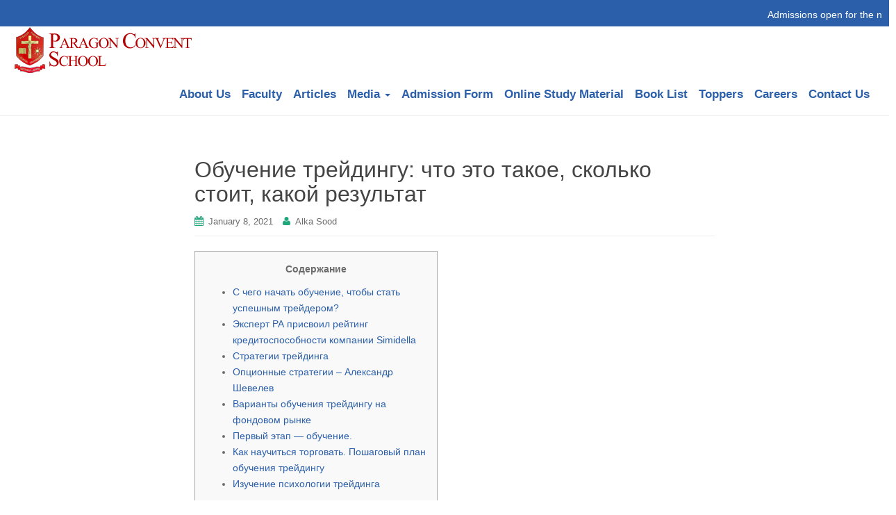

--- FILE ---
content_type: text/html; charset=UTF-8
request_url: https://paragonconventschool.in/obuchenie-trejdingu-chto-jeto-takoe-skol%D1%8Cko-stoit/
body_size: 29235
content:
<!DOCTYPE html><html lang="en-US"><head><script data-no-optimize="1">var litespeed_docref=sessionStorage.getItem("litespeed_docref");litespeed_docref&&(Object.defineProperty(document,"referrer",{get:function(){return litespeed_docref}}),sessionStorage.removeItem("litespeed_docref"));</script> <meta charset="UTF-8"><meta http-equiv="X-UA-Compatible" content="IE=edge"><meta name="viewport" content="width=device-width, initial-scale=1"><link rel="profile" href="http://gmpg.org/xfn/11"><link rel="pingback" href="https://paragonconventschool.in/xmlrpc.php"><link data-asynced="1" as="style" onload="this.onload=null;this.rel='stylesheet'"  rel="preload" type="text/css" href="//cdn.jsdelivr.net/npm/slick-carousel@1.8.1/slick/slick.css"/><title>Обучение трейдингу: что это такое, сколько стоит, какой результат &#8211; Paragon Convent</title><meta name='robots' content='max-image-preview:large' /><link rel='dns-prefetch' href='//fonts.googleapis.com' /><link rel="alternate" type="application/rss+xml" title="Paragon Convent &raquo; Feed" href="https://paragonconventschool.in/feed/" /><link rel="alternate" type="application/rss+xml" title="Paragon Convent &raquo; Comments Feed" href="https://paragonconventschool.in/comments/feed/" /><link rel="alternate" type="application/rss+xml" title="Paragon Convent &raquo; Обучение трейдингу: что это такое, сколько стоит, какой результат Comments Feed" href="https://paragonconventschool.in/obuchenie-trejdingu-chto-jeto-takoe-skol%d1%8cko-stoit/feed/" /><style id="litespeed-ccss">.navbar-default .navbar-nav>li>a{color:#2b5faa!important;line-height:30px;font-weight:600!important;font-size:17px;padding:15px 8px}nav.navbar.navbar-default .container{width:1290px}ul{box-sizing:border-box}.entry-content{counter-reset:footnotes}:root{--wp--preset--font-size--normal:16px;--wp--preset--font-size--huge:42px}.screen-reader-text{border:0;clip:rect(1px,1px,1px,1px);clip-path:inset(50%);height:1px;margin:-1px;overflow:hidden;padding:0;position:absolute;width:1px;word-wrap:normal!important}:root{--wp--preset--aspect-ratio--square:1;--wp--preset--aspect-ratio--4-3:4/3;--wp--preset--aspect-ratio--3-4:3/4;--wp--preset--aspect-ratio--3-2:3/2;--wp--preset--aspect-ratio--2-3:2/3;--wp--preset--aspect-ratio--16-9:16/9;--wp--preset--aspect-ratio--9-16:9/16;--wp--preset--color--black:#000;--wp--preset--color--cyan-bluish-gray:#abb8c3;--wp--preset--color--white:#fff;--wp--preset--color--pale-pink:#f78da7;--wp--preset--color--vivid-red:#cf2e2e;--wp--preset--color--luminous-vivid-orange:#ff6900;--wp--preset--color--luminous-vivid-amber:#fcb900;--wp--preset--color--light-green-cyan:#7bdcb5;--wp--preset--color--vivid-green-cyan:#00d084;--wp--preset--color--pale-cyan-blue:#8ed1fc;--wp--preset--color--vivid-cyan-blue:#0693e3;--wp--preset--color--vivid-purple:#9b51e0;--wp--preset--gradient--vivid-cyan-blue-to-vivid-purple:linear-gradient(135deg,rgba(6,147,227,1) 0%,#9b51e0 100%);--wp--preset--gradient--light-green-cyan-to-vivid-green-cyan:linear-gradient(135deg,#7adcb4 0%,#00d082 100%);--wp--preset--gradient--luminous-vivid-amber-to-luminous-vivid-orange:linear-gradient(135deg,rgba(252,185,0,1) 0%,rgba(255,105,0,1) 100%);--wp--preset--gradient--luminous-vivid-orange-to-vivid-red:linear-gradient(135deg,rgba(255,105,0,1) 0%,#cf2e2e 100%);--wp--preset--gradient--very-light-gray-to-cyan-bluish-gray:linear-gradient(135deg,#eee 0%,#a9b8c3 100%);--wp--preset--gradient--cool-to-warm-spectrum:linear-gradient(135deg,#4aeadc 0%,#9778d1 20%,#cf2aba 40%,#ee2c82 60%,#fb6962 80%,#fef84c 100%);--wp--preset--gradient--blush-light-purple:linear-gradient(135deg,#ffceec 0%,#9896f0 100%);--wp--preset--gradient--blush-bordeaux:linear-gradient(135deg,#fecda5 0%,#fe2d2d 50%,#6b003e 100%);--wp--preset--gradient--luminous-dusk:linear-gradient(135deg,#ffcb70 0%,#c751c0 50%,#4158d0 100%);--wp--preset--gradient--pale-ocean:linear-gradient(135deg,#fff5cb 0%,#b6e3d4 50%,#33a7b5 100%);--wp--preset--gradient--electric-grass:linear-gradient(135deg,#caf880 0%,#71ce7e 100%);--wp--preset--gradient--midnight:linear-gradient(135deg,#020381 0%,#2874fc 100%);--wp--preset--font-size--small:13px;--wp--preset--font-size--medium:20px;--wp--preset--font-size--large:36px;--wp--preset--font-size--x-large:42px;--wp--preset--spacing--20:.44rem;--wp--preset--spacing--30:.67rem;--wp--preset--spacing--40:1rem;--wp--preset--spacing--50:1.5rem;--wp--preset--spacing--60:2.25rem;--wp--preset--spacing--70:3.38rem;--wp--preset--spacing--80:5.06rem;--wp--preset--shadow--natural:6px 6px 9px rgba(0,0,0,.2);--wp--preset--shadow--deep:12px 12px 50px rgba(0,0,0,.4);--wp--preset--shadow--sharp:6px 6px 0px rgba(0,0,0,.2);--wp--preset--shadow--outlined:6px 6px 0px -3px rgba(255,255,255,1),6px 6px rgba(0,0,0,1);--wp--preset--shadow--crisp:6px 6px 0px rgba(0,0,0,1)}html{font-family:sans-serif;-webkit-text-size-adjust:100%;-ms-text-size-adjust:100%}body{margin:0}article,aside,header,main,nav{display:block}a{background-color:transparent}h1{margin:.67em 0;font-size:2em}img{border:0}button,input{margin:0;font:inherit;color:inherit}button{overflow:visible}button{text-transform:none}button{-webkit-appearance:button}button::-moz-focus-inner,input::-moz-focus-inner{padding:0;border:0}input{line-height:normal}.glyphicon{position:relative;top:1px;display:inline-block;font-family:'Glyphicons Halflings';font-style:normal;font-weight:400;line-height:1;-webkit-font-smoothing:antialiased;-moz-osx-font-smoothing:grayscale}.glyphicon-search:before{content:"\e003"}*{-webkit-box-sizing:border-box;-moz-box-sizing:border-box;box-sizing:border-box}:after,:before{-webkit-box-sizing:border-box;-moz-box-sizing:border-box;box-sizing:border-box}html{font-size:10px}body{font-family:"Helvetica Neue",Helvetica,Arial,sans-serif;font-size:14px;line-height:1.42857143;color:#333;background-color:#fff}button,input{font-family:inherit;font-size:inherit;line-height:inherit}a{color:#337ab7;text-decoration:none}img{vertical-align:middle}.sr-only{position:absolute;width:1px;height:1px;padding:0;margin:-1px;overflow:hidden;clip:rect(0,0,0,0);border:0}h1,h3{font-family:inherit;font-weight:500;line-height:1.1;color:inherit}h1,h3{margin-top:20px;margin-bottom:10px}h1{font-size:36px}h3{font-size:24px}p{margin:0 0 10px}.page-header{padding-bottom:9px;margin:40px 0 20px;border-bottom:1px solid #eee}ul{margin-top:0;margin-bottom:10px}ul ul{margin-bottom:0}.container{padding-right:15px;padding-left:15px;margin-right:auto;margin-left:auto}@media (min-width:768px){.container{width:750px}}@media (min-width:992px){.container{width:970px}}@media (min-width:1200px){.container{width:1170px}}.row{margin-right:-15px;margin-left:-15px}.col-md-4,.col-md-8,.col-sm-12{position:relative;min-height:1px;padding-right:15px;padding-left:15px}@media (min-width:768px){.col-sm-12{float:left}.col-sm-12{width:100%}}@media (min-width:992px){.col-md-4,.col-md-8{float:left}.col-md-8{width:66.66666667%}.col-md-4{width:33.33333333%}}.form-control{display:block;width:100%;height:34px;padding:6px 12px;font-size:14px;line-height:1.42857143;color:#555;background-color:#fff;background-image:none;border:1px solid #ccc;border-radius:4px;-webkit-box-shadow:inset 0 1px 1px rgba(0,0,0,.075);box-shadow:inset 0 1px 1px rgba(0,0,0,.075)}.form-control::-moz-placeholder{color:#999;opacity:1}.form-control:-ms-input-placeholder{color:#999}.form-control::-webkit-input-placeholder{color:#999}.form-control::-ms-expand{background-color:transparent;border:0}.form-group{margin-bottom:15px}.btn{display:inline-block;padding:6px 12px;margin-bottom:0;font-size:14px;font-weight:400;line-height:1.42857143;text-align:center;white-space:nowrap;vertical-align:middle;-ms-touch-action:manipulation;touch-action:manipulation;background-image:none;border:1px solid transparent;border-radius:4px}.btn-default{color:#333;background-color:#fff;border-color:#ccc}.collapse{display:none}.caret{display:inline-block;width:0;height:0;margin-left:2px;vertical-align:middle;border-top:4px dashed;border-right:4px solid transparent;border-left:4px solid transparent}.dropdown{position:relative}.dropdown-menu{position:absolute;top:100%;left:0;z-index:1000;visibility:hidden;float:left;min-width:160px;padding:5px 0;margin:2px 0 0;font-size:14px;text-align:left;list-style:none;background-color:#fff;-webkit-background-clip:padding-box;background-clip:padding-box;border:1px solid #ccc;border:1px solid rgba(0,0,0,.15);border-radius:4px;-webkit-box-shadow:0 6px 12px rgba(0,0,0,.175);box-shadow:0 6px 12px rgba(0,0,0,.175)}.dropdown-menu>li>a{display:block;padding:3px 20px;clear:both;font-weight:400;line-height:1.42857143;color:#333;white-space:nowrap}.input-group{position:relative;display:table;border-collapse:separate}.input-group .form-control{position:relative;z-index:2;float:left;width:100%;margin-bottom:0}.input-group .form-control,.input-group-btn{display:table-cell}.input-group .form-control:not(:first-child):not(:last-child){border-radius:0}.input-group-btn{width:1%;white-space:nowrap;vertical-align:middle}.input-group-btn:last-child>.btn{border-top-left-radius:0;border-bottom-left-radius:0}.input-group-btn{position:relative;font-size:0;white-space:nowrap}.input-group-btn>.btn{position:relative}.input-group-btn:last-child>.btn{z-index:2;margin-left:-1px}.nav{padding-left:0;margin-bottom:0;list-style:none}.nav>li{position:relative;display:block}.nav>li>a{position:relative;display:block;padding:10px 15px}.navbar{position:relative;min-height:50px;margin-bottom:20px;border:1px solid transparent}@media (min-width:768px){.navbar{border-radius:4px}}@media (min-width:768px){.navbar-header{float:left}}.navbar-collapse{padding-right:15px;padding-left:15px;overflow-x:visible;-webkit-overflow-scrolling:touch;border-top:1px solid transparent;-webkit-box-shadow:inset 0 1px 0 rgba(255,255,255,.1);box-shadow:inset 0 1px 0 rgba(255,255,255,.1)}@media (min-width:768px){.navbar-collapse{width:auto;border-top:0;-webkit-box-shadow:none;box-shadow:none}.navbar-collapse.collapse{display:block!important;height:auto!important;padding-bottom:0;overflow:visible!important}}.container>.navbar-collapse,.container>.navbar-header{margin-right:-15px;margin-left:-15px}@media (min-width:768px){.container>.navbar-collapse,.container>.navbar-header{margin-right:0;margin-left:0}}.navbar-toggle{position:relative;float:right;padding:9px 10px;margin-top:8px;margin-right:15px;margin-bottom:8px;background-color:transparent;background-image:none;border:1px solid transparent;border-radius:4px}.navbar-toggle .icon-bar{display:block;width:22px;height:2px;border-radius:1px}.navbar-toggle .icon-bar+.icon-bar{margin-top:4px}@media (min-width:768px){.navbar-toggle{display:none}}.navbar-nav{margin:7.5px -15px}.navbar-nav>li>a{padding-top:10px;padding-bottom:10px;line-height:20px}@media (min-width:768px){.navbar-nav{float:left;margin:0}.navbar-nav>li{float:left}.navbar-nav>li>a{padding-top:15px;padding-bottom:15px}}.navbar-nav>li>.dropdown-menu{margin-top:0;border-top-left-radius:0;border-top-right-radius:0}.navbar-default{background-color:#f8f8f8;border-color:#e7e7e7}.navbar-default .navbar-nav>li>a{color:#777}.navbar-default .navbar-toggle{border-color:#ddd}.navbar-default .navbar-toggle .icon-bar{background-color:#888}.navbar-default .navbar-collapse{border-color:#e7e7e7}.container:after,.container:before,.nav:after,.nav:before,.navbar-collapse:after,.navbar-collapse:before,.navbar-header:after,.navbar-header:before,.navbar:after,.navbar:before,.row:after,.row:before{display:table;content:" "}.container:after,.nav:after,.navbar-collapse:after,.navbar-header:after,.navbar:after,.row:after{clear:both}@-ms-viewport{width:device-width}.fa{display:inline-block;font:normal normal normal 14px/1 FontAwesome;font-size:inherit;text-rendering:auto;-webkit-font-smoothing:antialiased;-moz-osx-font-smoothing:grayscale}.fa-user:before{content:"\f007"}.fa-calendar:before{content:"\f073"}.fa-angle-up:before{content:"\f106"}@media only screen and (min-width:1025px){.mobmenu-panel,.mobmenu,.mobmenu-left-panel{display:none!important}}@media only screen and (max-width:1024px){.mobmenul-container i{color:#fff}#mobmenuleft li a,#mobmenuleft li a:visited{color:#666}.mob-cancel-button{font-size:30px!important}.mobmenu-content #mobmenuleft .sub-menu{background-color:#3a3a3a;margin:0;color:#fff;width:100%;position:initial;height:100%}.mob-menu-left-bg-holder{opacity:1;background-attachment:fixed;background-position:center top;-webkit-background-size:cover;-moz-background-size:cover;background-size:cover}.mobmenu-content #mobmenuleft .sub-menu a{color:#fff}.mobmenul-container{top:10px;margin-left:5px;margin-top:0;height:50px;float:left}.mobmenur-container{top:10px;margin-right:5px;margin-top:0}.mob-menu-logo-holder{margin-top:0;text-align:center;margin-left:0;margin-right:0;height:50px}.mob-menu-header-holder{width:100%;background-color:#111;height:50px;position:fixed}body.mob-menu-slideout-over{padding-top:50px}.mobmenul-container,.mobmenur-container{position:absolute}.mobmenu-left-panel{background-color:#f7f7f7;width:270px}.mob-menu-slideout-over .mobmenu-panel{position:fixed;top:0;height:100%;overflow-y:auto;overflow-x:auto;z-index:10000;opacity:1}.mobmenu .headertext{color:#fff;text-decoration:none}.headertext span{position:initial;line-height:50px}body.mob-menu-slideout-over{overflow-x:hidden}.mobmenu-left-panel li a{padding-left:10%;padding-right:10%}.mobmenu-content li>.sub-menu li{padding-left:calc(10*1%)}.mobmenul-container i{line-height:30px;font-size:30px;float:left}.nav{display:none!important}.mobmenu-left-panel .mob-cancel-button{color:#666}}.mob-menu-logo-holder>.headertext span{font-family:Dosis;font-size:20px;font-weight:inherit;font-style:normal;letter-spacing:normal;text-transform:none}#mobmenuleft li a,#mobmenuleft li a:visited{font-family:Dosis;font-size:inherit;font-weight:inherit;font-style:normal;line-height:1.5em;letter-spacing:normal;text-transform:none}body{color:#6b6b6b;word-wrap:break-word;line-height:1.7;font-size:14px}a{color:#1fa67a;text-decoration:none}h1,h3{color:#1fa67a}h1{font-size:32px}h3{font-size:24px}img{height:auto;max-width:100%}button,input{font-size:100%;margin:0;vertical-align:baseline;*vertical-align:middle}button::-moz-focus-inner,input::-moz-focus-inner{border:0;padding:0}input[type=text]{color:#666;border:1px solid #e8e8e8;border-radius:3px}input[type=text]{padding:3px}.screen-reader-text{clip:rect(1px,1px,1px,1px);position:absolute!important}.entry-content:before,.entry-content:after,.site-content:before,.site-content:after{content:'';display:table}.entry-content:after,.site-content:after{clear:both}.hentry{margin:0 0 1.5em}.byline,.updated{display:none}.single .byline,.group-blog .byline{display:inline;margin-right:0}.entry-content{margin:1.5em 0 0}#content{margin-top:40px;margin-bottom:40px}.entry-meta a{font-size:13px}#main .page-header{margin-top:0}.entry-meta a{color:#6b6b6b}.entry-meta .fa{font-size:14px;margin-right:3px;color:#1fa67a}.entry-meta span{margin-right:10px}.entry-title{font-size:32px;color:#444}.widget{margin:0 0 1.5em}.widget>ul>li{border-bottom:1px solid #eee;position:relative;display:block;padding:10px 0}.widget ul li{list-style:none}.widget ul{padding:10px}.widget-title{border-bottom:1px solid #eee}#secondary .widget_categories ul li:before{font-family:fontawesome;margin-right:10px}#secondary .widget_categories ul li:before{content:'\f115'}.btn-default{background-color:#1fa67a;border-color:#1fa67a}.btn.btn-default{color:#fff}.navbar.navbar-default{background-color:#fff;font-weight:200;margin-bottom:0;margin-top:-2px;border-bottom:1px solid #eee}.navbar-default .navbar-nav>li>a{color:#999;line-height:30px}.navbar{border-radius:0}.navbar-default{border:none}.dropdown-menu>li>a{padding:14px 20px;color:#999}.dropdown-menu{border:none}.navbar-nav>li>.dropdown-menu{padding:0}.navbar-nav>li>a{padding-top:18px;padding-bottom:18px}.nav.navbar-nav{float:right}@media (max-width:767px){.nav.navbar-nav{float:none}}.scroll-to-top{background:#3b3b3b;background:rgba(0,0,0,.4);color:#fff;bottom:4%;display:none;position:fixed;right:20px;z-index:999;font-size:16px;padding:2px 10px;border-radius:4px;border:transparent}@media (max-width:768px){.navbar-default .navbar-nav>li>a{line-height:20px;padding:15px 10px}}.no-sidebar #secondary{display:none}.no-sidebar #primary{float:none;margin:0 auto}.btn-default{background-color:#2b5faa;border-color:#2b5faa}h1,h3{color:#2b5faa}a{color:#2b5faa}[class^=mob-icon-]:before{font-family:"mobmenu";font-style:normal;font-weight:400;speak:none;display:inline-block;text-decoration:inherit;width:1em;margin-right:.2em;text-align:center;font-variant:normal;text-transform:none;line-height:1em;margin-left:.2em;-webkit-font-smoothing:antialiased;-moz-osx-font-smoothing:grayscale}.mob-icon-menu:before{content:'\e9d6'}.mob-icon-cancel-1:before{content:'\ecf2'}.mob-cancel-button{z-index:99999999!important;position:relative!important}.mob-menu-left-bg-holder{width:100%;height:100%;position:absolute;z-index:-50;background-repeat:no-repeat;top:0;left:0}.mobmenu-content .sub-menu{display:none;opacity:1}.mobmenur-container{position:absolute;right:0}.mob-cancel-button{display:none;z-index:99999999}.mobmenu-content li a{display:block;letter-spacing:1px;padding:10px 20px;text-decoration:none;font-size:14px}.mobmenu-left-alignment{-webkit-transform:translateX(-100%);-moz-transform:translateX(-100%);-ms-transform:translateX(-100%);-o-transform:translateX(-100%);transform:translateX(-100%)}#mobmenuleft{margin:0;padding:0}#mobmenuleft li>ul{display:none;left:15px;padding-left:0}.mobmenu-content li{list-style:none;visibility:visible;opacity:1;margin:0}.mob-menu-slideout-over .mobmenu-left-alignment{left:0}.mob-menu-header-holder{font-weight:700;top:0;right:0;color:#000;display:block;z-index:10000}.mobmenu-left-panel .mobmenu-left-bt{position:absolute;right:0;top:0;font-size:30px}.mobmenu-content{margin-top:45px;padding-bottom:120px;z-index:1;height:calc(100% - 45px);overflow:auto;padding-top:10px}.entry-content{font-family:Helvetica Neue,Helvetica,Arial,sans-serif;font-size:14px;font-weight:400;color:#6b6b6b}button.navbar-toggle{display:none}</style><link rel="preload" data-asynced="1" data-optimized="2" as="style" onload="this.onload=null;this.rel='stylesheet'" href="https://paragonconventschool.in/wp-content/litespeed/ucss/7e73f82d4eb09a4c1846587dc54a008b.css?ver=f8ada" /><script data-optimized="1" type="litespeed/javascript" data-src="https://paragonconventschool.in/wp-content/plugins/litespeed-cache/assets/js/css_async.min.js"></script> <style id='classic-theme-styles-inline-css' type='text/css'>/*! This file is auto-generated */
.wp-block-button__link{color:#fff;background-color:#32373c;border-radius:9999px;box-shadow:none;text-decoration:none;padding:calc(.667em + 2px) calc(1.333em + 2px);font-size:1.125em}.wp-block-file__button{background:#32373c;color:#fff;text-decoration:none}</style><style id='global-styles-inline-css' type='text/css'>:root{--wp--preset--aspect-ratio--square: 1;--wp--preset--aspect-ratio--4-3: 4/3;--wp--preset--aspect-ratio--3-4: 3/4;--wp--preset--aspect-ratio--3-2: 3/2;--wp--preset--aspect-ratio--2-3: 2/3;--wp--preset--aspect-ratio--16-9: 16/9;--wp--preset--aspect-ratio--9-16: 9/16;--wp--preset--color--black: #000000;--wp--preset--color--cyan-bluish-gray: #abb8c3;--wp--preset--color--white: #ffffff;--wp--preset--color--pale-pink: #f78da7;--wp--preset--color--vivid-red: #cf2e2e;--wp--preset--color--luminous-vivid-orange: #ff6900;--wp--preset--color--luminous-vivid-amber: #fcb900;--wp--preset--color--light-green-cyan: #7bdcb5;--wp--preset--color--vivid-green-cyan: #00d084;--wp--preset--color--pale-cyan-blue: #8ed1fc;--wp--preset--color--vivid-cyan-blue: #0693e3;--wp--preset--color--vivid-purple: #9b51e0;--wp--preset--gradient--vivid-cyan-blue-to-vivid-purple: linear-gradient(135deg,rgba(6,147,227,1) 0%,rgb(155,81,224) 100%);--wp--preset--gradient--light-green-cyan-to-vivid-green-cyan: linear-gradient(135deg,rgb(122,220,180) 0%,rgb(0,208,130) 100%);--wp--preset--gradient--luminous-vivid-amber-to-luminous-vivid-orange: linear-gradient(135deg,rgba(252,185,0,1) 0%,rgba(255,105,0,1) 100%);--wp--preset--gradient--luminous-vivid-orange-to-vivid-red: linear-gradient(135deg,rgba(255,105,0,1) 0%,rgb(207,46,46) 100%);--wp--preset--gradient--very-light-gray-to-cyan-bluish-gray: linear-gradient(135deg,rgb(238,238,238) 0%,rgb(169,184,195) 100%);--wp--preset--gradient--cool-to-warm-spectrum: linear-gradient(135deg,rgb(74,234,220) 0%,rgb(151,120,209) 20%,rgb(207,42,186) 40%,rgb(238,44,130) 60%,rgb(251,105,98) 80%,rgb(254,248,76) 100%);--wp--preset--gradient--blush-light-purple: linear-gradient(135deg,rgb(255,206,236) 0%,rgb(152,150,240) 100%);--wp--preset--gradient--blush-bordeaux: linear-gradient(135deg,rgb(254,205,165) 0%,rgb(254,45,45) 50%,rgb(107,0,62) 100%);--wp--preset--gradient--luminous-dusk: linear-gradient(135deg,rgb(255,203,112) 0%,rgb(199,81,192) 50%,rgb(65,88,208) 100%);--wp--preset--gradient--pale-ocean: linear-gradient(135deg,rgb(255,245,203) 0%,rgb(182,227,212) 50%,rgb(51,167,181) 100%);--wp--preset--gradient--electric-grass: linear-gradient(135deg,rgb(202,248,128) 0%,rgb(113,206,126) 100%);--wp--preset--gradient--midnight: linear-gradient(135deg,rgb(2,3,129) 0%,rgb(40,116,252) 100%);--wp--preset--font-size--small: 13px;--wp--preset--font-size--medium: 20px;--wp--preset--font-size--large: 36px;--wp--preset--font-size--x-large: 42px;--wp--preset--spacing--20: 0.44rem;--wp--preset--spacing--30: 0.67rem;--wp--preset--spacing--40: 1rem;--wp--preset--spacing--50: 1.5rem;--wp--preset--spacing--60: 2.25rem;--wp--preset--spacing--70: 3.38rem;--wp--preset--spacing--80: 5.06rem;--wp--preset--shadow--natural: 6px 6px 9px rgba(0, 0, 0, 0.2);--wp--preset--shadow--deep: 12px 12px 50px rgba(0, 0, 0, 0.4);--wp--preset--shadow--sharp: 6px 6px 0px rgba(0, 0, 0, 0.2);--wp--preset--shadow--outlined: 6px 6px 0px -3px rgba(255, 255, 255, 1), 6px 6px rgba(0, 0, 0, 1);--wp--preset--shadow--crisp: 6px 6px 0px rgba(0, 0, 0, 1);}:where(.is-layout-flex){gap: 0.5em;}:where(.is-layout-grid){gap: 0.5em;}body .is-layout-flex{display: flex;}.is-layout-flex{flex-wrap: wrap;align-items: center;}.is-layout-flex > :is(*, div){margin: 0;}body .is-layout-grid{display: grid;}.is-layout-grid > :is(*, div){margin: 0;}:where(.wp-block-columns.is-layout-flex){gap: 2em;}:where(.wp-block-columns.is-layout-grid){gap: 2em;}:where(.wp-block-post-template.is-layout-flex){gap: 1.25em;}:where(.wp-block-post-template.is-layout-grid){gap: 1.25em;}.has-black-color{color: var(--wp--preset--color--black) !important;}.has-cyan-bluish-gray-color{color: var(--wp--preset--color--cyan-bluish-gray) !important;}.has-white-color{color: var(--wp--preset--color--white) !important;}.has-pale-pink-color{color: var(--wp--preset--color--pale-pink) !important;}.has-vivid-red-color{color: var(--wp--preset--color--vivid-red) !important;}.has-luminous-vivid-orange-color{color: var(--wp--preset--color--luminous-vivid-orange) !important;}.has-luminous-vivid-amber-color{color: var(--wp--preset--color--luminous-vivid-amber) !important;}.has-light-green-cyan-color{color: var(--wp--preset--color--light-green-cyan) !important;}.has-vivid-green-cyan-color{color: var(--wp--preset--color--vivid-green-cyan) !important;}.has-pale-cyan-blue-color{color: var(--wp--preset--color--pale-cyan-blue) !important;}.has-vivid-cyan-blue-color{color: var(--wp--preset--color--vivid-cyan-blue) !important;}.has-vivid-purple-color{color: var(--wp--preset--color--vivid-purple) !important;}.has-black-background-color{background-color: var(--wp--preset--color--black) !important;}.has-cyan-bluish-gray-background-color{background-color: var(--wp--preset--color--cyan-bluish-gray) !important;}.has-white-background-color{background-color: var(--wp--preset--color--white) !important;}.has-pale-pink-background-color{background-color: var(--wp--preset--color--pale-pink) !important;}.has-vivid-red-background-color{background-color: var(--wp--preset--color--vivid-red) !important;}.has-luminous-vivid-orange-background-color{background-color: var(--wp--preset--color--luminous-vivid-orange) !important;}.has-luminous-vivid-amber-background-color{background-color: var(--wp--preset--color--luminous-vivid-amber) !important;}.has-light-green-cyan-background-color{background-color: var(--wp--preset--color--light-green-cyan) !important;}.has-vivid-green-cyan-background-color{background-color: var(--wp--preset--color--vivid-green-cyan) !important;}.has-pale-cyan-blue-background-color{background-color: var(--wp--preset--color--pale-cyan-blue) !important;}.has-vivid-cyan-blue-background-color{background-color: var(--wp--preset--color--vivid-cyan-blue) !important;}.has-vivid-purple-background-color{background-color: var(--wp--preset--color--vivid-purple) !important;}.has-black-border-color{border-color: var(--wp--preset--color--black) !important;}.has-cyan-bluish-gray-border-color{border-color: var(--wp--preset--color--cyan-bluish-gray) !important;}.has-white-border-color{border-color: var(--wp--preset--color--white) !important;}.has-pale-pink-border-color{border-color: var(--wp--preset--color--pale-pink) !important;}.has-vivid-red-border-color{border-color: var(--wp--preset--color--vivid-red) !important;}.has-luminous-vivid-orange-border-color{border-color: var(--wp--preset--color--luminous-vivid-orange) !important;}.has-luminous-vivid-amber-border-color{border-color: var(--wp--preset--color--luminous-vivid-amber) !important;}.has-light-green-cyan-border-color{border-color: var(--wp--preset--color--light-green-cyan) !important;}.has-vivid-green-cyan-border-color{border-color: var(--wp--preset--color--vivid-green-cyan) !important;}.has-pale-cyan-blue-border-color{border-color: var(--wp--preset--color--pale-cyan-blue) !important;}.has-vivid-cyan-blue-border-color{border-color: var(--wp--preset--color--vivid-cyan-blue) !important;}.has-vivid-purple-border-color{border-color: var(--wp--preset--color--vivid-purple) !important;}.has-vivid-cyan-blue-to-vivid-purple-gradient-background{background: var(--wp--preset--gradient--vivid-cyan-blue-to-vivid-purple) !important;}.has-light-green-cyan-to-vivid-green-cyan-gradient-background{background: var(--wp--preset--gradient--light-green-cyan-to-vivid-green-cyan) !important;}.has-luminous-vivid-amber-to-luminous-vivid-orange-gradient-background{background: var(--wp--preset--gradient--luminous-vivid-amber-to-luminous-vivid-orange) !important;}.has-luminous-vivid-orange-to-vivid-red-gradient-background{background: var(--wp--preset--gradient--luminous-vivid-orange-to-vivid-red) !important;}.has-very-light-gray-to-cyan-bluish-gray-gradient-background{background: var(--wp--preset--gradient--very-light-gray-to-cyan-bluish-gray) !important;}.has-cool-to-warm-spectrum-gradient-background{background: var(--wp--preset--gradient--cool-to-warm-spectrum) !important;}.has-blush-light-purple-gradient-background{background: var(--wp--preset--gradient--blush-light-purple) !important;}.has-blush-bordeaux-gradient-background{background: var(--wp--preset--gradient--blush-bordeaux) !important;}.has-luminous-dusk-gradient-background{background: var(--wp--preset--gradient--luminous-dusk) !important;}.has-pale-ocean-gradient-background{background: var(--wp--preset--gradient--pale-ocean) !important;}.has-electric-grass-gradient-background{background: var(--wp--preset--gradient--electric-grass) !important;}.has-midnight-gradient-background{background: var(--wp--preset--gradient--midnight) !important;}.has-small-font-size{font-size: var(--wp--preset--font-size--small) !important;}.has-medium-font-size{font-size: var(--wp--preset--font-size--medium) !important;}.has-large-font-size{font-size: var(--wp--preset--font-size--large) !important;}.has-x-large-font-size{font-size: var(--wp--preset--font-size--x-large) !important;}
:where(.wp-block-post-template.is-layout-flex){gap: 1.25em;}:where(.wp-block-post-template.is-layout-grid){gap: 1.25em;}
:where(.wp-block-columns.is-layout-flex){gap: 2em;}:where(.wp-block-columns.is-layout-grid){gap: 2em;}
:root :where(.wp-block-pullquote){font-size: 1.5em;line-height: 1.6;}</style> <script type="litespeed/javascript" data-src="https://paragonconventschool.in/wp-includes/js/jquery/jquery.min.js" id="jquery-core-js"></script> <script id="twbbwg-global-js-extra" type="litespeed/javascript">var twb={"nonce":"b1479aae31","ajax_url":"https:\/\/paragonconventschool.in\/wp-admin\/admin-ajax.php","plugin_url":"https:\/\/paragonconventschool.in\/wp-content\/plugins\/photo-gallery\/booster","href":"https:\/\/paragonconventschool.in\/wp-admin\/admin.php?page=twbbwg_photo-gallery"};var twb={"nonce":"b1479aae31","ajax_url":"https:\/\/paragonconventschool.in\/wp-admin\/admin-ajax.php","plugin_url":"https:\/\/paragonconventschool.in\/wp-content\/plugins\/photo-gallery\/booster","href":"https:\/\/paragonconventschool.in\/wp-admin\/admin.php?page=twbbwg_photo-gallery"}</script> <script id="bwg_frontend-js-extra" type="litespeed/javascript">var bwg_objectsL10n={"bwg_field_required":"field is required.","bwg_mail_validation":"This is not a valid email address.","bwg_search_result":"There are no images matching your search.","bwg_select_tag":"Select Tag","bwg_order_by":"Order By","bwg_search":"Search","bwg_show_ecommerce":"Show Ecommerce","bwg_hide_ecommerce":"Hide Ecommerce","bwg_show_comments":"Show Comments","bwg_hide_comments":"Hide Comments","bwg_restore":"Restore","bwg_maximize":"Maximize","bwg_fullscreen":"Fullscreen","bwg_exit_fullscreen":"Exit Fullscreen","bwg_search_tag":"SEARCH...","bwg_tag_no_match":"No tags found","bwg_all_tags_selected":"All tags selected","bwg_tags_selected":"tags selected","play":"Play","pause":"Pause","is_pro":"","bwg_play":"Play","bwg_pause":"Pause","bwg_hide_info":"Hide info","bwg_show_info":"Show info","bwg_hide_rating":"Hide rating","bwg_show_rating":"Show rating","ok":"Ok","cancel":"Cancel","select_all":"Select all","lazy_load":"0","lazy_loader":"https:\/\/paragonconventschool.in\/wp-content\/plugins\/photo-gallery\/images\/ajax_loader.png","front_ajax":"0","bwg_tag_see_all":"see all tags","bwg_tag_see_less":"see less tags"}</script> <link rel="https://api.w.org/" href="https://paragonconventschool.in/wp-json/" /><link rel="alternate" title="JSON" type="application/json" href="https://paragonconventschool.in/wp-json/wp/v2/posts/17818" /><link rel="EditURI" type="application/rsd+xml" title="RSD" href="https://paragonconventschool.in/xmlrpc.php?rsd" /><meta name="generator" content="WordPress 6.6" /><link rel="canonical" href="https://paragonconventschool.in/obuchenie-trejdingu-chto-jeto-takoe-skol%d1%8cko-stoit/" /><link rel='shortlink' href='https://paragonconventschool.in/?p=17818' /><link rel="alternate" title="oEmbed (JSON)" type="application/json+oembed" href="https://paragonconventschool.in/wp-json/oembed/1.0/embed?url=https%3A%2F%2Fparagonconventschool.in%2Fobuchenie-trejdingu-chto-jeto-takoe-skol%25d1%258cko-stoit%2F" /><link rel="alternate" title="oEmbed (XML)" type="text/xml+oembed" href="https://paragonconventschool.in/wp-json/oembed/1.0/embed?url=https%3A%2F%2Fparagonconventschool.in%2Fobuchenie-trejdingu-chto-jeto-takoe-skol%25d1%258cko-stoit%2F&#038;format=xml" /><style type="text/css">.entry-content {font-family: Helvetica Neue,Helvetica,Arial,sans-serif; font-size:14px; font-weight: normal; color:#6B6B6B;}</style><meta name="generator" content="Elementor 3.28.3; features: e_font_icon_svg, additional_custom_breakpoints, e_local_google_fonts, e_element_cache; settings: css_print_method-external, google_font-enabled, font_display-swap"><style>.e-con.e-parent:nth-of-type(n+4):not(.e-lazyloaded):not(.e-no-lazyload),
				.e-con.e-parent:nth-of-type(n+4):not(.e-lazyloaded):not(.e-no-lazyload) * {
					background-image: none !important;
				}
				@media screen and (max-height: 1024px) {
					.e-con.e-parent:nth-of-type(n+3):not(.e-lazyloaded):not(.e-no-lazyload),
					.e-con.e-parent:nth-of-type(n+3):not(.e-lazyloaded):not(.e-no-lazyload) * {
						background-image: none !important;
					}
				}
				@media screen and (max-height: 640px) {
					.e-con.e-parent:nth-of-type(n+2):not(.e-lazyloaded):not(.e-no-lazyload),
					.e-con.e-parent:nth-of-type(n+2):not(.e-lazyloaded):not(.e-no-lazyload) * {
						background-image: none !important;
					}
				}</style><style type="text/css">.navbar > .container .navbar-brand {
			color: #000000;
		}</style><!--[if lt IE 9]> <script src="https://paragonconventschool.in/wp-content/themes/dazzling/inc/js/html5shiv.min.js"></script> <script src="https://paragonconventschool.in/wp-content/themes/dazzling/inc/js/respond.min.js"></script> <![endif]--><link rel="icon" href="https://paragonconventschool.in/wp-content/uploads/2023/12/logo-1.png" sizes="32x32" /><link rel="icon" href="https://paragonconventschool.in/wp-content/uploads/2023/12/logo-1.png" sizes="192x192" /><link rel="apple-touch-icon" href="https://paragonconventschool.in/wp-content/uploads/2023/12/logo-1.png" /><meta name="msapplication-TileImage" content="https://paragonconventschool.in/wp-content/uploads/2023/12/logo-1.png" /><style type="text/css" id="wp-custom-css">.table>tbody>tr>td, .table>tbody>tr>th, .table>tfoot>tr>td, .table>tfoot>tr>th, .table>thead>tr>td, .table>thead>tr>th {border: 1px solid #ddd !important; width: 200px;}
table.aligncenter.table.table-striped {display: flex;justify-content: center;}
.time-table {font-size: 22px;}
@media only screen and (max-width: 768px) {
 table.aligncenter.table.table-striped {display: block;}
}
button.navbar-toggle {
    display: none;
}
.gform_wrapper.gravity-theme .gfield select.large {min-height: 50px;}</style></head><body class="post-template-default single single-post postid-17818 single-format-standard group-blog mob-menu-slideout-over elementor-default elementor-kit-18803"><div id="page" class="hfeed site"><div class="message" style="padding: 10px 10px 0px 10px;color: #fff;background: #2b5faa;">
<marquee direction="left">
Admissions open for the new academic session 2026-2027.   </marquee></div><nav class="navbar navbar-default" role="navigation"><div class="container"><div class="navbar-header">
<button type="button" class="navbar-toggle" data-toggle="collapse" data-target=".navbar-ex1-collapse">
<span class="sr-only">Toggle navigation</span>
<span class="icon-bar"></span>
<span class="icon-bar"></span>
<span class="icon-bar"></span>
</button><div id="logo">
<a href="https://paragonconventschool.in/"><img data-lazyloaded="1" src="[data-uri]" data-src="https://paragonconventschool.in/wp-content/uploads/2016/05/logo.png"  height="68" width="268" alt="Paragon Convent"/></a></div></div><div id="navbar" class="collapse navbar-collapse navbar-ex1-collapse"><ul id="menu-home-main" class="nav navbar-nav"><li id="menu-item-27" class="menu-item menu-item-type-post_type menu-item-object-page menu-item-27"><a title="About Us" href="https://paragonconventschool.in/about-us/">About Us</a></li><li id="menu-item-25" class="menu-item menu-item-type-post_type menu-item-object-page menu-item-25"><a title="Faculty" href="https://paragonconventschool.in/faculty/">Faculty</a></li><li id="menu-item-17937" class="menu-item menu-item-type-post_type menu-item-object-page menu-item-17937"><a title="Articles" href="https://paragonconventschool.in/new-articles/">Articles</a></li><li id="menu-item-18562" class="menu-item menu-item-type-custom menu-item-object-custom menu-item-has-children menu-item-18562 dropdown"><a title="Media" href="#" data-toggle="dropdown" class="dropdown-toggle">Media <span class="caret"></span></a><ul role="menu" class=" dropdown-menu"><li id="menu-item-18820" class="menu-item menu-item-type-post_type menu-item-object-page menu-item-18820"><a title="Celebrations" href="https://paragonconventschool.in/gallery/">Celebrations</a></li><li id="menu-item-18650" class="menu-item menu-item-type-post_type menu-item-object-page menu-item-18650"><a title="Achievements" href="https://paragonconventschool.in/achievements/">Achievements</a></li></ul></li><li id="menu-item-2001" class="menu-item menu-item-type-post_type menu-item-object-page menu-item-2001"><a title="Admission Form" href="https://paragonconventschool.in/admission-form/">Admission Form</a></li><li id="menu-item-1169" class="menu-item menu-item-type-post_type menu-item-object-page menu-item-1169"><a title="Online Study Material" href="https://paragonconventschool.in/online-lectures/">Online Study Material</a></li><li id="menu-item-18896" class="menu-item menu-item-type-post_type menu-item-object-page menu-item-18896"><a title="Book List" href="https://paragonconventschool.in/book-list-2/">Book List</a></li><li id="menu-item-18838" class="menu-item menu-item-type-post_type menu-item-object-page menu-item-18838"><a title="Toppers" href="https://paragonconventschool.in/toppers/">Toppers</a></li><li id="menu-item-17293" class="menu-item menu-item-type-post_type menu-item-object-page menu-item-17293"><a title="Careers" href="https://paragonconventschool.in/careers/">Careers</a></li><li id="menu-item-23" class="menu-item menu-item-type-post_type menu-item-object-page menu-item-23"><a title="Contact Us" href="https://paragonconventschool.in/contact-us/">Contact Us</a></li></ul></div></div></nav><div class="top-section"></div><div id="content" class="site-content container"><div class="container main-content-area"><div class="row no-sidebar"><div id="primary" class="content-area col-sm-12 col-md-8"><main id="main" class="site-main" role="main"><article id="post-17818" class="post-17818 post type-post status-publish format-standard hentry category-hp-post"><header class="entry-header page-header"><h1 class="entry-title ">Обучение трейдингу: что это такое, сколько стоит, какой результат</h1><div class="entry-meta">
<span class="posted-on"><i class="fa fa-calendar"></i> <a href="https://paragonconventschool.in/obuchenie-trejdingu-chto-jeto-takoe-skol%d1%8cko-stoit/" rel="bookmark"><time class="entry-date published" datetime="2021-01-08T22:45:43+00:00">January 8, 2021</time><time class="updated" datetime="2023-01-04T11:25:26+00:00">January 4, 2023</time></a></span><span class="byline"> <i class="fa fa-user"></i> <span class="author vcard"><a class="url fn n" href="https://paragonconventschool.in/author/alkapcs/">Alka Sood</a></span></span></div></header><div class="entry-content"><div id="toc" style="background: #f9f9f9;border: 1px solid #aaa;margin-bottom: 1em;padding: 1em;width: 350px"><p class="toctitle" style="font-weight: 700;text-align: center">Содержание</p><ul class="toc_list"><li><a href="#toc-0">С чего начать обучение, чтобы стать успешным трейдером?</a></li><li><a href="#toc-1">Эксперт РА присвоил рейтинг кредитоспособности компании Simidella</a></li><li><a href="#toc-2">Стратегии трейдинга</a></li><li><a href="#toc-3">Опционные стратегии – Александр Шевелев</a></li><li><a href="#toc-4">Варианты обучения трейдингу на фондовом рынке</a></li><li><a href="#toc-5">Первый этап — обучение.</a></li><li><a href="#toc-6">Как научиться торговать. Пошаговый план обучения трейдингу</a></li><li><a href="#toc-7">Изучение психологии трейдинга</a></li></ul></div><p>По статистике, 95% трейдеров работают удаленно от основных биржевых площадок, что доказывает глобальный тренд в пользу онлайн-трейдинга через интернет. В основе алгоритмического трейдинга лежит автоматизированный метод торговли, когда за исполнение сделок отвечают механические или автоматические торговые системы. Особенностью АТС является полное исключение субъективной оценки рынка — <a href="https://boriscooper.org/">школа трейдинга</a> все решения принимает «робот». В МТС трейдер может вмешиваться в работу, принимая часть функций торговой системы на себя. В нашем блоге представлено множество полезных  статей по трейдингу на NYSE, NASDAQ и AMEX, которые написаны исходя из опыта торговли успешных трейдеров. Также советуем расширить знания в трейдинге на фондовом рынке и изучить соответствующую биржевую литературу.</p><p>Наши личностные качества и предпочтения &#8211; это главные факторы, которые определяют наше поведение. Они также влияют на то, как мы подходим к решению проблем. Результаты этих упражнений дадут нам понимание того, какой тип портфельных стратегий позволит нам добиться наибольшего успеха. Важно честно оценивать себя, что вам нравится и что не нравится.</p><p>Больше всего навыков можно приобрести в случае использования конкретной торговой стратегии. На самом деле обучиться этому можно самому и не нужно отдавать приличную сумму денег, чтобы учитель сообщил информацию, которая есть в интернете в открытом доступе. Ведь никаких секретов, которые известны только лучшим трейдерам, не существует. Для того чтобы торговать на фондовых рынках не нужно получать специальное высшее образование. Ведь существует огромное количество бесплатных курсов и семинаров по трейдингу. Главное, не только уметь находить нужную информацию, но и правильно ей распоряжаться.</p><ul><li>И, естественно, вы теперь можете что-то отсеивать, что-то принимать для себя и т.д.</li><li>Нет инструкции, как стать успешным трейдером.</li><li>Технический анализ, а также изучение различных подходов к совершению сделок.</li><li>Необходимо выделить время на испытание собственных сил с полученными знаниями, и разобраться подходит ли такой формат обучения.</li><li>Львиную долю времени он отдает изучению закономерностей изменения рыночных цен, используя технический (графический) и/или фундаментальный анализ.</li><li>Главное не прогадать и не словить «сигнал BUI», не позволить стоимости ваших акций упасть и понести убытки.</li></ul><p>Требуют поддержки и надежного коуча, который поможет лучше ориентироваться в трейдинге. Данный способ подойдет только для жителей крупных городов. Суть такого варианта обучения заключается в том, что индивидуальные или групповые занятия проходят в офисе, профессиональный трейдер преподает материал.</p><p>Если вы уже интересовались темой трейдинга и искали в поисковиках информацию по этой теме, то реклама его обучения вам уже не раз попадалась. Для этого, прежде всего, нужно не ошибиться с брокером, у которого стоит открывать счёт. Я рекомендую брокеров с которыми сам уже работаю длительное время. Все рекомендованные брокеры имеют демо счета. Индивидуальное обучение стоит дороже, но здесь все внимание направлено конкретно на вас, соответственно, эффективность выше.</p><h2 id="toc-0">С чего начать обучение, чтобы стать успешным трейдером?</h2><p>Процесс трейдинга помогают осваивать обучающие программы, которые снабжены функционалом с примерами сделок, терминологией, принципами работы бирж и др. Боллинджер — выдающийся аналитик, создатель индикатора Bollinger Bands. Пришел в биржевую торговлю после работы телеоператором.</p><p><img data-lazyloaded="1" src="[data-uri]" width="1200" height="201" decoding="async" class='aligncenter' style='margin-left:auto;margin-right:auto' data-src="https://boriscooper.org/wp-content/uploads/2021/11/6aa71f9f-e054-4cf4-9038-77422423fd44.jpg" alt="с чего начать обучение трейдингу" /></p><p>Таким образом вы приобретете компетентность. Платное обучение у неизвестных “гуру” трейдинга. <a href="https://boriscooper.org/">https://boriscooper.org/</a> Доверяйте тем, кто готов показать брокерские отчеты и не скрывает свою торговую стратегию.</p><h2 id="toc-1">Эксперт РА присвоил рейтинг кредитоспособности компании Simidella</h2><p>Третий хочет стать успешным трейдером, чтобы извлекать профит регулярно. Среди этой категории людей есть как потенциальные игроманы, у которых в кармане ни шиша, так и серьезные люди с деньгами и системным подходом, которых, однако, меньшинство. Первые ищут халяву и устойчиво теряют деньги, вторые имеют шанс добиться успеха при правильном подходе к манименеджменту и своей психологии. Хотелось бы стать трейдером как и многие и идти в ногу со временем.</p><p>Тот, кто поумней скажет – что-то типа летающих спрутов из фильма матрица, спецом созданные чтобы отбирать у трейдера  прибыль, и выбивать его из позиции. Одни роботы кругом, теперь очень сложно торговать стало. Здесь вынужден согласиться, уметь торговать пампы, это совсем неплохо.</p><p><img data-lazyloaded="1" src="[data-uri]" width="1400" height="202" decoding="async" class='aligncenter' style='margin-left:auto;margin-right:auto' data-src="https://boriscooper.org/wp-content/uploads/2021/08/1dd09f56-4a9b-481a-ba48-822674d10469.jpg" alt="с чего начать обучение трейдингу" /></p><p>Поэтому следующий этап — переход на реальный счет! Это очень важный шаг, к которому нужно правильно подготовиться. Ведь одно дело, когда торгуешь в тренировочном режиме, а другое — если совершаешь сделки на реальные деньги. Нужны знания без «воды», разложенные по полочкам и рассказанные доступным для новичка языком? Рекомендуем бесплатное обучение с ботом-наставником.</p><h2 id="toc-2">Стратегии трейдинга</h2><p>Это 10 онлайн-уроков, которые вы пройдете в удобном для вас мессенджере. Производители программного обеспечения — продвигают свой продукт. Как правило, у них есть канал, блог, сайт, где публикуются бесплатные материалы.</p><p>Для комфортного обучения вам понадобится около 8–10 часов в неделю на лекции и домашние работы. В век современных технологий и интернета, скорее всего, многие из нас слышали о наличии&#8230; Начинают торговать, не имея никакого багажа знаний. Поддержка коуча даже после прохождения индивидуального курса.</p><h2 id="toc-3">Опционные стратегии – Александр Шевелев</h2><p>Выберите спокойное время, когда вас не побеспокоят. Главное &#8211; выявить, которые из них подходят вам и вашему стилю торговли. Существуют способы определить, какие из многочисленных инвестиционных теорий и подходов смогут работать в вашем случае. Но нужно сначала уделить время познанию себя.</p><p>В принципе достаточно и 50%, но там могут эмоциональные процессы включиться (психология). Зато с шестью мувингами (что это?). Цена за обучение, конечно же не устроит, и продолжится поиск новой парадигмы самообучения. И здесь я отчасти соглашусь – самообучение необходимый и непрерывный процесс.</p><p><img data-lazyloaded="1" src="[data-uri]" width="1200" height="205" decoding="async" class='aligncenter' style='margin-left:auto;margin-right:auto' data-src="https://boriscooper.org/wp-content/uploads/2021/10/5335a0ee-3831-49f5-8979-fc49cab2b04f.jpg" alt="с чего начать обучение трейдингу" /></p><p>В моей книге как раз про это и написано. То есть написано о реальном трейдинге. О том, что на самом деле происходит в этой деятельности. Желание стать трейдером и обогатиться на биржевых операциях. В данных уроках собран концентрат того, как разглядеть структуру рынка, понять его фрактальность.</p><h2 id="toc-4">Варианты обучения трейдингу на фондовом рынке</h2><p>Как можно ждать появления сигнала на вход несколько дней, если можно прямо сейчас жахнуть с максимальным плечом и удвоить депозит? Соблазн войти в рынок слишком велик. Клиент обучается бесплатно, но отдает весь профит со своего торгового счета, который он получает в процессе занятий. Как правило, депозит в этом случае должен быть большим — от $10.000 и выше.</p><h2 id="toc-5">Первый этап — обучение.</h2><p>Трейдер – это специалист, который занимается торговлей преимущественно ценными бумагами, а именно облигациями, опционами, акциями и т.д., а также валютой на фондовой бирже и валютном рынке. Сам Александр Пурнов представляется трейдером, хотя по темам его курсов, этого не скажешь. Я об его «обучении» писал тут, можете почитать&#8230;</p><h2 id="toc-6">Как научиться торговать. Пошаговый план обучения трейдингу</h2><p>Надо же изучить структуру бизнеса каждой аптеки, и каждого производителя модной одежды, и их связь с Амазоном. На этом ваши фундаментальные изыскания закончатся, хотя… Не уверен. Чтобы выгодно инвестировать, необходимо обладать определенными знаниями. Проп-трейдинг или как торговать на капитал компани&#8230; Да, у всех бывают потери, но Вы уже по предыдущему пункту знаете, что необходимо проанализировать произошедшее и дальше получать опыт в этой финансовой сфере. Анализировать не только ошибки, но и успешные сделки.</p><p>И чтобы начать реализовывать его, сделайте первый шаг — зарегистрируйтесь в компании. Демо-счет можно открыть в терминале MetaTrader 4 и MetaTrader 5, чтобы посмотреть, как зарабатывать на Форекс в каждом из них. По статистике, большинство начинающих трейдеров предпочитают МТ5, так как эта платформа имеет больший функционал. Однако выбирайте ту, которая подойдет именно вам. Тренировка подсознания &#8211; один из методов контроля или уменьшения сомнений в себе.</p><p>Распознать их можно относительно легко по наличию множества курсов по всевозможным темам, но не имеющим прямого отношения к трейдингу. Также самозваные учителя уделяют много времени рекламе самих себя и своих успехов. Хороший маркетолог знает, что следует продавать не товар, а те ощущения, которые возникают в воображении покупателя. Если вы всерьез решили заняться трейдингом, то вам никак не обойтись без обучения. Самостоятельное шатание по биржевым платформам скорей всего закончится потерей времени, финансов, а, возможно, и здоровья.</p></div><footer class="entry-meta">
<i class="fa fa-folder-open-o"></i> <a href="https://paragonconventschool.in/category/hp-post/" rel="category tag">Homepage Posts</a>. <i class="fa fa-link"></i> <a href="https://paragonconventschool.in/obuchenie-trejdingu-chto-jeto-takoe-skol%d1%8cko-stoit/" rel="bookmark">permalink</a>.<hr class="section-divider"></footer></article><nav class="navigation post-navigation" role="navigation"><h2 class="screen-reader-text">Post navigation</h2><div class="nav-links"><div class="nav-previous"><a href="https://paragonconventschool.in/nestandartnye-situacii-ih-osobennosti-i/" rel="prev"><i class="fa fa-chevron-left"></i> Нестандартные ситуации, их особенности и классификация тема научной статьи по экономике и бизнесу читайте бесплатно текст научно-исследовательской работы в электронной библиотеке КиберЛенинка</a></div><div class="nav-next"><a href="https://paragonconventschool.in/oblachnyj-majning-kikohash/" rel="next">Облачный Майнинг Kikohash <i class="fa fa-chevron-right"></i></a></div></div></nav></main></div><div id="secondary" class="widget-area col-sm-12 col-md-4" role="complementary"><aside id="search-2" class="widget widget_search"><form method="get" class="form-search" action="https://paragonconventschool.in/"><div class="form-group"><div class="input-group">
<span class="screen-reader-text">Search for:</span>
<input type="text" class="form-control search-query" placeholder="Search..." value="" name="s">
<span class="input-group-btn">
<button type="submit" class="btn btn-default" name="submit" id="searchsubmit" value="Search"><span class="glyphicon glyphicon-search"></span></button>
</span></div></div></form></aside><aside id="categories-2" class="widget widget_categories"><h3 class="widget-title">Categories</h3><ul><li class="cat-item cat-item-116"><a href="https://paragonconventschool.in/category/achievements/">Achievements</a></li><li class="cat-item cat-item-4"><a href="https://paragonconventschool.in/category/articles/">Articles</a></li><li class="cat-item cat-item-3"><a href="https://paragonconventschool.in/category/home-slider/">Home Slider</a></li><li class="cat-item cat-item-1"><a href="https://paragonconventschool.in/category/hp-post/">Homepage Posts</a></li></ul></aside></div></div></div></div><div class="row" style="width:100%; margin:0;"><div class="col-lg-12" style="padding:0;"><iframe data-lazyloaded="1" src="about:blank" data-litespeed-src="https://www.google.com/maps/embed?pb=!1m18!1m12!1m3!1d3428.982641261614!2d76.76243491461105!3d30.746989091997595!2m3!1f0!2f0!3f0!3m2!1i1024!2i768!4f13.1!3m3!1m2!1s0x390fed91308dc757%3A0x1109addd6c7461a4!2sParagon%20Convent%20School!5e0!3m2!1sen!2sin!4v1590238774589!5m2!1sen!2sin" width="100%" height="300" frameborder="0" style="border:0;" allowfullscreen="" aria-hidden="false" tabindex="0"></iframe></div></div><div id="footer-area"><div class="container footer-inner"><div class="footer-widget-area"><div class="col-sm-6 col-md-4 footer-widget" role="complementary"><div id="text-2" class="widget widget_text"><h3 class="widgettitle">Introducing our Skool Management App!</h3><div class="textwidget">Streamline school operations with:
- Smart timetable management
- Automated attendance tracking
- Easy exam scheduling
- Digital report cards
Plus, parents stay in the loop with:
- Real-time updates
- Instant notifications
A more connected learning environment, all in one place!</div></div></div><div class="col-sm-6 col-md-4 footer-widget" role="complementary"><div id="text-4" class="widget widget_text"><h3 class="widgettitle">To download the app kindly scan the code below</h3><div class="textwidget"></div></div><div id="block-3" class="widget widget_block widget_media_image"><div class="wp-block-image"><figure class="aligncenter size-full"><img data-lazyloaded="1" src="[data-uri]" fetchpriority="high" decoding="async" width="258" height="267" data-src="https://paragonconventschool.in/wp-content/uploads/2025/04/WhatsApp-Image-2025-04-12-at-12.02.54_73bc3f88-1-1.png" alt="" class="wp-image-18848"/></figure></div></div></div><div class="col-sm-6 col-md-4 footer-widget" role="complementary"><div id="text-3" class="widget widget_text"><h3 class="widgettitle">Contact Us</h3><div class="textwidget"><ul class="list-unstyled contact"><li><i class="fa fa-map-marker fa-lg" aria-hidden="true"></i>Paragon Convent School Sector 24B Chandigarh</li><li><i class="fa fa-phone fa-lg  h_bottom_none" aria-hidden="true"></i> <a href="#">(+91)9872681907</a></li><li><i class="fa fa-envelope fa-lg" aria-hidden="true"></i> <a href="paragonconvent@gmail.in">paragonconvent@gmail.com</a></li></ul></div></div></div></div></div><footer id="colophon" class="site-footer" role="contentinfo"><div class="site-info container"><nav role="navigation" class="col-md-6"></nav><div class="copyright col-md-6">
© 2025 <a href="paragonconventschool.in">paragonconventschool.in</a></div></div><div class="scroll-to-top"><i class="fa fa-angle-up"></i></div></footer></div></div><div class="mobmenu-overlay"></div><div class="mob-menu-header-holder mobmenu"  data-menu-display="mob-menu-slideout-over" data-open-icon="down-open" data-close-icon="up-open"><div  class="mobmenul-container"><a href="#" class="mobmenu-left-bt mobmenu-trigger-action" data-panel-target="mobmenu-left-panel" aria-label="Left Menu Button"><i class="mob-icon-menu mob-menu-icon"></i><i class="mob-icon-cancel-1 mob-cancel-button"></i></a></div><div class="mob-menu-logo-holder"><a href="https://paragonconventschool.in" class="headertext"><span>Paragon Convent</span></a></div><div class="mobmenur-container"></div></div><div class="mobmenu-left-alignment mobmenu-panel mobmenu-left-panel  ">
<a href="#" class="mobmenu-left-bt" aria-label="Left Menu Button"><i class="mob-icon-cancel-1 mob-cancel-button"></i></a><div class="mobmenu-content"><div class="menu-home-main-container"><ul id="mobmenuleft" class="wp-mobile-menu" role="menubar" aria-label="Main navigation for mobile devices"><li role="none"  class="menu-item menu-item-type-post_type menu-item-object-page menu-item-27"><a href="https://paragonconventschool.in/about-us/" role="menuitem" class="">About Us</a></li><li role="none"  class="menu-item menu-item-type-post_type menu-item-object-page menu-item-25"><a href="https://paragonconventschool.in/faculty/" role="menuitem" class="">Faculty</a></li><li role="none"  class="menu-item menu-item-type-post_type menu-item-object-page menu-item-17937"><a href="https://paragonconventschool.in/new-articles/" role="menuitem" class="">Articles</a></li><li role="none"  class="menu-item menu-item-type-custom menu-item-object-custom menu-item-has-children menu-item-18562"><a href="#" role="menuitem" class="">Media</a><ul  role='menu' class="sub-menu "><li role="none"  class="menu-item menu-item-type-post_type menu-item-object-page menu-item-18820"><a href="https://paragonconventschool.in/gallery/" role="menuitem" class="">Celebrations</a></li><li role="none"  class="menu-item menu-item-type-post_type menu-item-object-page menu-item-18650"><a href="https://paragonconventschool.in/achievements/" role="menuitem" class="">Achievements</a></li></ul></li><li role="none"  class="menu-item menu-item-type-post_type menu-item-object-page menu-item-2001"><a href="https://paragonconventschool.in/admission-form/" role="menuitem" class="">Admission Form</a></li><li role="none"  class="menu-item menu-item-type-post_type menu-item-object-page menu-item-1169"><a href="https://paragonconventschool.in/online-lectures/" role="menuitem" class="">Online Study Material</a></li><li role="none"  class="menu-item menu-item-type-post_type menu-item-object-page menu-item-18896"><a href="https://paragonconventschool.in/book-list-2/" role="menuitem" class="">Book List</a></li><li role="none"  class="menu-item menu-item-type-post_type menu-item-object-page menu-item-18838"><a href="https://paragonconventschool.in/toppers/" role="menuitem" class="">Toppers</a></li><li role="none"  class="menu-item menu-item-type-post_type menu-item-object-page menu-item-17293"><a href="https://paragonconventschool.in/careers/" role="menuitem" class="">Careers</a></li><li role="none"  class="menu-item menu-item-type-post_type menu-item-object-page menu-item-23"><a href="https://paragonconventschool.in/contact-us/" role="menuitem" class="">Contact Us</a></li></ul></div></div><div class="mob-menu-left-bg-holder"></div></div> <script type="litespeed/javascript">const lazyloadRunObserver=()=>{const lazyloadBackgrounds=document.querySelectorAll(`.e-con.e-parent:not(.e-lazyloaded)`);const lazyloadBackgroundObserver=new IntersectionObserver((entries)=>{entries.forEach((entry)=>{if(entry.isIntersecting){let lazyloadBackground=entry.target;if(lazyloadBackground){lazyloadBackground.classList.add('e-lazyloaded')}
lazyloadBackgroundObserver.unobserve(entry.target)}})},{rootMargin:'200px 0px 200px 0px'});lazyloadBackgrounds.forEach((lazyloadBackground)=>{lazyloadBackgroundObserver.observe(lazyloadBackground)})};const events=['DOMContentLiteSpeedLoaded','elementor/lazyload/observe',];events.forEach((event)=>{document.addEventListener(event,lazyloadRunObserver)})</script> <script id="wp-i18n-js-after" type="litespeed/javascript">wp.i18n.setLocaleData({'text direction\u0004ltr':['ltr']})</script> <script id="contact-form-7-js-extra" type="litespeed/javascript">var wpcf7={"api":{"root":"https:\/\/paragonconventschool.in\/wp-json\/","namespace":"contact-form-7\/v1"},"cached":"1"}</script> <script type="litespeed/javascript" data-src="//cdn.jsdelivr.net/npm/slick-carousel@1.8.1/slick/slick.min.js"></script> <script type="litespeed/javascript">jQuery(document).ready(function(){jQuery('.autoplay').slick({slidesToShow:2,slidesToScroll:1,autoplay:!0,autoplaySpeed:5000,})})</script> <script data-no-optimize="1">window.lazyLoadOptions=Object.assign({},{threshold:300},window.lazyLoadOptions||{});!function(t,e){"object"==typeof exports&&"undefined"!=typeof module?module.exports=e():"function"==typeof define&&define.amd?define(e):(t="undefined"!=typeof globalThis?globalThis:t||self).LazyLoad=e()}(this,function(){"use strict";function e(){return(e=Object.assign||function(t){for(var e=1;e<arguments.length;e++){var n,a=arguments[e];for(n in a)Object.prototype.hasOwnProperty.call(a,n)&&(t[n]=a[n])}return t}).apply(this,arguments)}function o(t){return e({},at,t)}function l(t,e){return t.getAttribute(gt+e)}function c(t){return l(t,vt)}function s(t,e){return function(t,e,n){e=gt+e;null!==n?t.setAttribute(e,n):t.removeAttribute(e)}(t,vt,e)}function i(t){return s(t,null),0}function r(t){return null===c(t)}function u(t){return c(t)===_t}function d(t,e,n,a){t&&(void 0===a?void 0===n?t(e):t(e,n):t(e,n,a))}function f(t,e){et?t.classList.add(e):t.className+=(t.className?" ":"")+e}function _(t,e){et?t.classList.remove(e):t.className=t.className.replace(new RegExp("(^|\\s+)"+e+"(\\s+|$)")," ").replace(/^\s+/,"").replace(/\s+$/,"")}function g(t){return t.llTempImage}function v(t,e){!e||(e=e._observer)&&e.unobserve(t)}function b(t,e){t&&(t.loadingCount+=e)}function p(t,e){t&&(t.toLoadCount=e)}function n(t){for(var e,n=[],a=0;e=t.children[a];a+=1)"SOURCE"===e.tagName&&n.push(e);return n}function h(t,e){(t=t.parentNode)&&"PICTURE"===t.tagName&&n(t).forEach(e)}function a(t,e){n(t).forEach(e)}function m(t){return!!t[lt]}function E(t){return t[lt]}function I(t){return delete t[lt]}function y(e,t){var n;m(e)||(n={},t.forEach(function(t){n[t]=e.getAttribute(t)}),e[lt]=n)}function L(a,t){var o;m(a)&&(o=E(a),t.forEach(function(t){var e,n;e=a,(t=o[n=t])?e.setAttribute(n,t):e.removeAttribute(n)}))}function k(t,e,n){f(t,e.class_loading),s(t,st),n&&(b(n,1),d(e.callback_loading,t,n))}function A(t,e,n){n&&t.setAttribute(e,n)}function O(t,e){A(t,rt,l(t,e.data_sizes)),A(t,it,l(t,e.data_srcset)),A(t,ot,l(t,e.data_src))}function w(t,e,n){var a=l(t,e.data_bg_multi),o=l(t,e.data_bg_multi_hidpi);(a=nt&&o?o:a)&&(t.style.backgroundImage=a,n=n,f(t=t,(e=e).class_applied),s(t,dt),n&&(e.unobserve_completed&&v(t,e),d(e.callback_applied,t,n)))}function x(t,e){!e||0<e.loadingCount||0<e.toLoadCount||d(t.callback_finish,e)}function M(t,e,n){t.addEventListener(e,n),t.llEvLisnrs[e]=n}function N(t){return!!t.llEvLisnrs}function z(t){if(N(t)){var e,n,a=t.llEvLisnrs;for(e in a){var o=a[e];n=e,o=o,t.removeEventListener(n,o)}delete t.llEvLisnrs}}function C(t,e,n){var a;delete t.llTempImage,b(n,-1),(a=n)&&--a.toLoadCount,_(t,e.class_loading),e.unobserve_completed&&v(t,n)}function R(i,r,c){var l=g(i)||i;N(l)||function(t,e,n){N(t)||(t.llEvLisnrs={});var a="VIDEO"===t.tagName?"loadeddata":"load";M(t,a,e),M(t,"error",n)}(l,function(t){var e,n,a,o;n=r,a=c,o=u(e=i),C(e,n,a),f(e,n.class_loaded),s(e,ut),d(n.callback_loaded,e,a),o||x(n,a),z(l)},function(t){var e,n,a,o;n=r,a=c,o=u(e=i),C(e,n,a),f(e,n.class_error),s(e,ft),d(n.callback_error,e,a),o||x(n,a),z(l)})}function T(t,e,n){var a,o,i,r,c;t.llTempImage=document.createElement("IMG"),R(t,e,n),m(c=t)||(c[lt]={backgroundImage:c.style.backgroundImage}),i=n,r=l(a=t,(o=e).data_bg),c=l(a,o.data_bg_hidpi),(r=nt&&c?c:r)&&(a.style.backgroundImage='url("'.concat(r,'")'),g(a).setAttribute(ot,r),k(a,o,i)),w(t,e,n)}function G(t,e,n){var a;R(t,e,n),a=e,e=n,(t=Et[(n=t).tagName])&&(t(n,a),k(n,a,e))}function D(t,e,n){var a;a=t,(-1<It.indexOf(a.tagName)?G:T)(t,e,n)}function S(t,e,n){var a;t.setAttribute("loading","lazy"),R(t,e,n),a=e,(e=Et[(n=t).tagName])&&e(n,a),s(t,_t)}function V(t){t.removeAttribute(ot),t.removeAttribute(it),t.removeAttribute(rt)}function j(t){h(t,function(t){L(t,mt)}),L(t,mt)}function F(t){var e;(e=yt[t.tagName])?e(t):m(e=t)&&(t=E(e),e.style.backgroundImage=t.backgroundImage)}function P(t,e){var n;F(t),n=e,r(e=t)||u(e)||(_(e,n.class_entered),_(e,n.class_exited),_(e,n.class_applied),_(e,n.class_loading),_(e,n.class_loaded),_(e,n.class_error)),i(t),I(t)}function U(t,e,n,a){var o;n.cancel_on_exit&&(c(t)!==st||"IMG"===t.tagName&&(z(t),h(o=t,function(t){V(t)}),V(o),j(t),_(t,n.class_loading),b(a,-1),i(t),d(n.callback_cancel,t,e,a)))}function $(t,e,n,a){var o,i,r=(i=t,0<=bt.indexOf(c(i)));s(t,"entered"),f(t,n.class_entered),_(t,n.class_exited),o=t,i=a,n.unobserve_entered&&v(o,i),d(n.callback_enter,t,e,a),r||D(t,n,a)}function q(t){return t.use_native&&"loading"in HTMLImageElement.prototype}function H(t,o,i){t.forEach(function(t){return(a=t).isIntersecting||0<a.intersectionRatio?$(t.target,t,o,i):(e=t.target,n=t,a=o,t=i,void(r(e)||(f(e,a.class_exited),U(e,n,a,t),d(a.callback_exit,e,n,t))));var e,n,a})}function B(e,n){var t;tt&&!q(e)&&(n._observer=new IntersectionObserver(function(t){H(t,e,n)},{root:(t=e).container===document?null:t.container,rootMargin:t.thresholds||t.threshold+"px"}))}function J(t){return Array.prototype.slice.call(t)}function K(t){return t.container.querySelectorAll(t.elements_selector)}function Q(t){return c(t)===ft}function W(t,e){return e=t||K(e),J(e).filter(r)}function X(e,t){var n;(n=K(e),J(n).filter(Q)).forEach(function(t){_(t,e.class_error),i(t)}),t.update()}function t(t,e){var n,a,t=o(t);this._settings=t,this.loadingCount=0,B(t,this),n=t,a=this,Y&&window.addEventListener("online",function(){X(n,a)}),this.update(e)}var Y="undefined"!=typeof window,Z=Y&&!("onscroll"in window)||"undefined"!=typeof navigator&&/(gle|ing|ro)bot|crawl|spider/i.test(navigator.userAgent),tt=Y&&"IntersectionObserver"in window,et=Y&&"classList"in document.createElement("p"),nt=Y&&1<window.devicePixelRatio,at={elements_selector:".lazy",container:Z||Y?document:null,threshold:300,thresholds:null,data_src:"src",data_srcset:"srcset",data_sizes:"sizes",data_bg:"bg",data_bg_hidpi:"bg-hidpi",data_bg_multi:"bg-multi",data_bg_multi_hidpi:"bg-multi-hidpi",data_poster:"poster",class_applied:"applied",class_loading:"litespeed-loading",class_loaded:"litespeed-loaded",class_error:"error",class_entered:"entered",class_exited:"exited",unobserve_completed:!0,unobserve_entered:!1,cancel_on_exit:!0,callback_enter:null,callback_exit:null,callback_applied:null,callback_loading:null,callback_loaded:null,callback_error:null,callback_finish:null,callback_cancel:null,use_native:!1},ot="src",it="srcset",rt="sizes",ct="poster",lt="llOriginalAttrs",st="loading",ut="loaded",dt="applied",ft="error",_t="native",gt="data-",vt="ll-status",bt=[st,ut,dt,ft],pt=[ot],ht=[ot,ct],mt=[ot,it,rt],Et={IMG:function(t,e){h(t,function(t){y(t,mt),O(t,e)}),y(t,mt),O(t,e)},IFRAME:function(t,e){y(t,pt),A(t,ot,l(t,e.data_src))},VIDEO:function(t,e){a(t,function(t){y(t,pt),A(t,ot,l(t,e.data_src))}),y(t,ht),A(t,ct,l(t,e.data_poster)),A(t,ot,l(t,e.data_src)),t.load()}},It=["IMG","IFRAME","VIDEO"],yt={IMG:j,IFRAME:function(t){L(t,pt)},VIDEO:function(t){a(t,function(t){L(t,pt)}),L(t,ht),t.load()}},Lt=["IMG","IFRAME","VIDEO"];return t.prototype={update:function(t){var e,n,a,o=this._settings,i=W(t,o);{if(p(this,i.length),!Z&&tt)return q(o)?(e=o,n=this,i.forEach(function(t){-1!==Lt.indexOf(t.tagName)&&S(t,e,n)}),void p(n,0)):(t=this._observer,o=i,t.disconnect(),a=t,void o.forEach(function(t){a.observe(t)}));this.loadAll(i)}},destroy:function(){this._observer&&this._observer.disconnect(),K(this._settings).forEach(function(t){I(t)}),delete this._observer,delete this._settings,delete this.loadingCount,delete this.toLoadCount},loadAll:function(t){var e=this,n=this._settings;W(t,n).forEach(function(t){v(t,e),D(t,n,e)})},restoreAll:function(){var e=this._settings;K(e).forEach(function(t){P(t,e)})}},t.load=function(t,e){e=o(e);D(t,e)},t.resetStatus=function(t){i(t)},t}),function(t,e){"use strict";function n(){e.body.classList.add("litespeed_lazyloaded")}function a(){console.log("[LiteSpeed] Start Lazy Load"),o=new LazyLoad(Object.assign({},t.lazyLoadOptions||{},{elements_selector:"[data-lazyloaded]",callback_finish:n})),i=function(){o.update()},t.MutationObserver&&new MutationObserver(i).observe(e.documentElement,{childList:!0,subtree:!0,attributes:!0})}var o,i;t.addEventListener?t.addEventListener("load",a,!1):t.attachEvent("onload",a)}(window,document);</script><script data-no-optimize="1">window.litespeed_ui_events=window.litespeed_ui_events||["mouseover","click","keydown","wheel","touchmove","touchstart"];var urlCreator=window.URL||window.webkitURL;function litespeed_load_delayed_js_force(){console.log("[LiteSpeed] Start Load JS Delayed"),litespeed_ui_events.forEach(e=>{window.removeEventListener(e,litespeed_load_delayed_js_force,{passive:!0})}),document.querySelectorAll("iframe[data-litespeed-src]").forEach(e=>{e.setAttribute("src",e.getAttribute("data-litespeed-src"))}),"loading"==document.readyState?window.addEventListener("DOMContentLoaded",litespeed_load_delayed_js):litespeed_load_delayed_js()}litespeed_ui_events.forEach(e=>{window.addEventListener(e,litespeed_load_delayed_js_force,{passive:!0})});async function litespeed_load_delayed_js(){let t=[];for(var d in document.querySelectorAll('script[type="litespeed/javascript"]').forEach(e=>{t.push(e)}),t)await new Promise(e=>litespeed_load_one(t[d],e));document.dispatchEvent(new Event("DOMContentLiteSpeedLoaded")),window.dispatchEvent(new Event("DOMContentLiteSpeedLoaded"))}function litespeed_load_one(t,e){console.log("[LiteSpeed] Load ",t);var d=document.createElement("script");d.addEventListener("load",e),d.addEventListener("error",e),t.getAttributeNames().forEach(e=>{"type"!=e&&d.setAttribute("data-src"==e?"src":e,t.getAttribute(e))});let a=!(d.type="text/javascript");!d.src&&t.textContent&&(d.src=litespeed_inline2src(t.textContent),a=!0),t.after(d),t.remove(),a&&e()}function litespeed_inline2src(t){try{var d=urlCreator.createObjectURL(new Blob([t.replace(/^(?:<!--)?(.*?)(?:-->)?$/gm,"$1")],{type:"text/javascript"}))}catch(e){d="data:text/javascript;base64,"+btoa(t.replace(/^(?:<!--)?(.*?)(?:-->)?$/gm,"$1"))}return d}</script><script data-no-optimize="1">var litespeed_vary=document.cookie.replace(/(?:(?:^|.*;\s*)_lscache_vary\s*\=\s*([^;]*).*$)|^.*$/,"");litespeed_vary||fetch("/wp-content/plugins/litespeed-cache/guest.vary.php",{method:"POST",cache:"no-cache",redirect:"follow"}).then(e=>e.json()).then(e=>{console.log(e),e.hasOwnProperty("reload")&&"yes"==e.reload&&(sessionStorage.setItem("litespeed_docref",document.referrer),window.location.reload(!0))});</script><script data-optimized="1" type="litespeed/javascript" data-src="https://paragonconventschool.in/wp-content/litespeed/js/f4f8f445b5824ab6876af46c47da0b99.js?ver=f8ada"></script></body> <script type="litespeed/javascript" data-src="http://maps.googleapis.com/maps/api/js"></script> <script type="litespeed/javascript">function initialize(){var myLatLng={lat:30.74698,lng:76.76465};var mapProp={center:new google.maps.LatLng(30.74698,76.76465),zoom:16,mapTypeId:google.maps.MapTypeId.ROADMAP};var map=new google.maps.Map(document.getElementById("googleMap"),mapProp);var marker=new google.maps.Marker({position:myLatLng,map:map,title:'Paragon Convent School'})}
google.maps.event.addDomListener(window,'load',initialize)</script> <script type="litespeed/javascript">var jetpackCarouselStrings={"widths":[370,700,1000,1200,1400,2000],"background_color":"black"}</script> </html>
<!-- Page optimized by LiteSpeed Cache @2026-01-26 17:16:23 -->

<!-- Page cached by LiteSpeed Cache 7.6.2 on 2026-01-26 17:16:23 -->
<!-- Guest Mode -->
<!-- QUIC.cloud CCSS loaded ✅ /ccss/15f2da3ffd07b375f7bfe68dae268ed8.css -->
<!-- QUIC.cloud UCSS loaded ✅ /ucss/7e73f82d4eb09a4c1846587dc54a008b.css -->